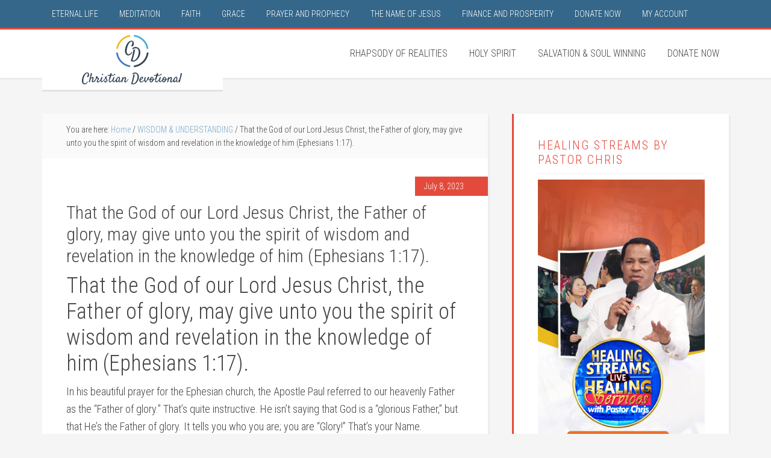

--- FILE ---
content_type: text/html; charset=UTF-8
request_url: https://christiandevotional.com.ng/that-the-god-of-our-lord-jesus-christ-the-father-of-glory-may-give-unto-you-the-spirit-of-wisdom-and-revelation-in-the-knowledge-of-him-ephesians-117/
body_size: 15143
content:
<!DOCTYPE html>
<html dir="ltr" lang="en-US" xmlns:fb="https://www.facebook.com/2008/fbml" xmlns:addthis="https://www.addthis.com/help/api-spec"  prefix="og: https://ogp.me/ns#">
<head >
<meta charset="UTF-8" />
<meta name="viewport" content="width=device-width, initial-scale=1" />
<title>That the God of our Lord Jesus Christ, the Father of glory, may give unto you the spirit of wisdom and revelation in the knowledge of him (Ephesians 1:17). - Christian Daily Devotional</title>

		<!-- All in One SEO 4.8.8 - aioseo.com -->
	<meta name="description" content="That the God of our Lord Jesus Christ, the Father of glory, may give unto you the spirit of wisdom and revelation in the knowledge of him (Ephesians 1:17). In his beautiful prayer for the Ephesian church, the Apostle Paul referred to our heavenly Father as the “Father of glory.” That’s quite instructive. He isn’t" />
	<meta name="robots" content="max-image-preview:large" />
	<meta name="author" content="admin"/>
	<meta name="google-site-verification" content="5o5STBC25iwqe6QbIBu7cSoydPxqBgqv8dWqUFNPwIU" />
	<link rel="canonical" href="https://christiandevotional.com.ng/that-the-god-of-our-lord-jesus-christ-the-father-of-glory-may-give-unto-you-the-spirit-of-wisdom-and-revelation-in-the-knowledge-of-him-ephesians-117/" />
	<meta name="generator" content="All in One SEO (AIOSEO) 4.8.8" />
		<meta property="og:locale" content="en_US" />
		<meta property="og:site_name" content="Christian Daily Devotional - Rhapsody of Realities" />
		<meta property="og:type" content="article" />
		<meta property="og:title" content="That the God of our Lord Jesus Christ, the Father of glory, may give unto you the spirit of wisdom and revelation in the knowledge of him (Ephesians 1:17). - Christian Daily Devotional" />
		<meta property="og:description" content="That the God of our Lord Jesus Christ, the Father of glory, may give unto you the spirit of wisdom and revelation in the knowledge of him (Ephesians 1:17). In his beautiful prayer for the Ephesian church, the Apostle Paul referred to our heavenly Father as the “Father of glory.” That’s quite instructive. He isn’t" />
		<meta property="og:url" content="https://christiandevotional.com.ng/that-the-god-of-our-lord-jesus-christ-the-father-of-glory-may-give-unto-you-the-spirit-of-wisdom-and-revelation-in-the-knowledge-of-him-ephesians-117/" />
		<meta property="article:published_time" content="2023-07-08T01:56:31+00:00" />
		<meta property="article:modified_time" content="2023-07-08T01:56:31+00:00" />
		<meta name="twitter:card" content="summary_large_image" />
		<meta name="twitter:site" content="@ThisIsPCDL" />
		<meta name="twitter:title" content="That the God of our Lord Jesus Christ, the Father of glory, may give unto you the spirit of wisdom and revelation in the knowledge of him (Ephesians 1:17). - Christian Daily Devotional" />
		<meta name="twitter:description" content="That the God of our Lord Jesus Christ, the Father of glory, may give unto you the spirit of wisdom and revelation in the knowledge of him (Ephesians 1:17). In his beautiful prayer for the Ephesian church, the Apostle Paul referred to our heavenly Father as the “Father of glory.” That’s quite instructive. He isn’t" />
		<meta name="twitter:creator" content="@ThisIsPCDL" />
		<script type="application/ld+json" class="aioseo-schema">
			{"@context":"https:\/\/schema.org","@graph":[{"@type":"BlogPosting","@id":"https:\/\/christiandevotional.com.ng\/that-the-god-of-our-lord-jesus-christ-the-father-of-glory-may-give-unto-you-the-spirit-of-wisdom-and-revelation-in-the-knowledge-of-him-ephesians-117\/#blogposting","name":"That the God of our Lord Jesus Christ, the Father of glory, may give unto you the spirit of wisdom and revelation in the knowledge of him (Ephesians 1:17). - Christian Daily Devotional","headline":"That the God of our Lord Jesus Christ, the Father of glory, may give unto you the spirit of wisdom and revelation in the knowledge of him (Ephesians 1:17).","author":{"@id":"https:\/\/christiandevotional.com.ng\/author\/admin\/#author"},"publisher":{"@id":"https:\/\/christiandevotional.com.ng\/#organization"},"datePublished":"2023-07-08T01:56:31+00:00","dateModified":"2023-07-08T01:56:31+00:00","inLanguage":"en-US","mainEntityOfPage":{"@id":"https:\/\/christiandevotional.com.ng\/that-the-god-of-our-lord-jesus-christ-the-father-of-glory-may-give-unto-you-the-spirit-of-wisdom-and-revelation-in-the-knowledge-of-him-ephesians-117\/#webpage"},"isPartOf":{"@id":"https:\/\/christiandevotional.com.ng\/that-the-god-of-our-lord-jesus-christ-the-father-of-glory-may-give-unto-you-the-spirit-of-wisdom-and-revelation-in-the-knowledge-of-him-ephesians-117\/#webpage"},"articleSection":"WISDOM &amp; UNDERSTANDING"},{"@type":"BreadcrumbList","@id":"https:\/\/christiandevotional.com.ng\/that-the-god-of-our-lord-jesus-christ-the-father-of-glory-may-give-unto-you-the-spirit-of-wisdom-and-revelation-in-the-knowledge-of-him-ephesians-117\/#breadcrumblist","itemListElement":[{"@type":"ListItem","@id":"https:\/\/christiandevotional.com.ng#listItem","position":1,"name":"Home","item":"https:\/\/christiandevotional.com.ng","nextItem":{"@type":"ListItem","@id":"https:\/\/christiandevotional.com.ng\/category\/wisdom-understanding\/#listItem","name":"WISDOM &amp; UNDERSTANDING"}},{"@type":"ListItem","@id":"https:\/\/christiandevotional.com.ng\/category\/wisdom-understanding\/#listItem","position":2,"name":"WISDOM &amp; UNDERSTANDING","item":"https:\/\/christiandevotional.com.ng\/category\/wisdom-understanding\/","nextItem":{"@type":"ListItem","@id":"https:\/\/christiandevotional.com.ng\/that-the-god-of-our-lord-jesus-christ-the-father-of-glory-may-give-unto-you-the-spirit-of-wisdom-and-revelation-in-the-knowledge-of-him-ephesians-117\/#listItem","name":"That the God of our Lord Jesus Christ, the Father of glory, may give unto you the spirit of wisdom and revelation in the knowledge of him (Ephesians 1:17)."},"previousItem":{"@type":"ListItem","@id":"https:\/\/christiandevotional.com.ng#listItem","name":"Home"}},{"@type":"ListItem","@id":"https:\/\/christiandevotional.com.ng\/that-the-god-of-our-lord-jesus-christ-the-father-of-glory-may-give-unto-you-the-spirit-of-wisdom-and-revelation-in-the-knowledge-of-him-ephesians-117\/#listItem","position":3,"name":"That the God of our Lord Jesus Christ, the Father of glory, may give unto you the spirit of wisdom and revelation in the knowledge of him (Ephesians 1:17).","previousItem":{"@type":"ListItem","@id":"https:\/\/christiandevotional.com.ng\/category\/wisdom-understanding\/#listItem","name":"WISDOM &amp; UNDERSTANDING"}}]},{"@type":"Organization","@id":"https:\/\/christiandevotional.com.ng\/#organization","name":"Rhapsody of Realities Christian Daily Devotional","description":"Enjoy our free online daily Bible devotional by Pastor Chris Oyakhilome. Each Word for the day includes prayers and affirmations, giving your day a lift!","url":"https:\/\/christiandevotional.com.ng\/","sameAs":["https:\/\/x.com\/ThisIsPCDL","https:\/\/www.tiktok.com\/@pcdlonline"]},{"@type":"Person","@id":"https:\/\/christiandevotional.com.ng\/author\/admin\/#author","url":"https:\/\/christiandevotional.com.ng\/author\/admin\/","name":"admin","image":{"@type":"ImageObject","@id":"https:\/\/christiandevotional.com.ng\/that-the-god-of-our-lord-jesus-christ-the-father-of-glory-may-give-unto-you-the-spirit-of-wisdom-and-revelation-in-the-knowledge-of-him-ephesians-117\/#authorImage","url":"https:\/\/secure.gravatar.com\/avatar\/d89bdaffa90d30ffa3409cec617ae7dd?s=96&d=mm&r=g","width":96,"height":96,"caption":"admin"}},{"@type":"WebPage","@id":"https:\/\/christiandevotional.com.ng\/that-the-god-of-our-lord-jesus-christ-the-father-of-glory-may-give-unto-you-the-spirit-of-wisdom-and-revelation-in-the-knowledge-of-him-ephesians-117\/#webpage","url":"https:\/\/christiandevotional.com.ng\/that-the-god-of-our-lord-jesus-christ-the-father-of-glory-may-give-unto-you-the-spirit-of-wisdom-and-revelation-in-the-knowledge-of-him-ephesians-117\/","name":"That the God of our Lord Jesus Christ, the Father of glory, may give unto you the spirit of wisdom and revelation in the knowledge of him (Ephesians 1:17). - Christian Daily Devotional","description":"That the God of our Lord Jesus Christ, the Father of glory, may give unto you the spirit of wisdom and revelation in the knowledge of him (Ephesians 1:17). In his beautiful prayer for the Ephesian church, the Apostle Paul referred to our heavenly Father as the \u201cFather of glory.\u201d That\u2019s quite instructive. He isn\u2019t","inLanguage":"en-US","isPartOf":{"@id":"https:\/\/christiandevotional.com.ng\/#website"},"breadcrumb":{"@id":"https:\/\/christiandevotional.com.ng\/that-the-god-of-our-lord-jesus-christ-the-father-of-glory-may-give-unto-you-the-spirit-of-wisdom-and-revelation-in-the-knowledge-of-him-ephesians-117\/#breadcrumblist"},"author":{"@id":"https:\/\/christiandevotional.com.ng\/author\/admin\/#author"},"creator":{"@id":"https:\/\/christiandevotional.com.ng\/author\/admin\/#author"},"datePublished":"2023-07-08T01:56:31+00:00","dateModified":"2023-07-08T01:56:31+00:00"},{"@type":"WebSite","@id":"https:\/\/christiandevotional.com.ng\/#website","url":"https:\/\/christiandevotional.com.ng\/","name":"Christian Daily Devotional","description":"Rhapsody of Realities","inLanguage":"en-US","publisher":{"@id":"https:\/\/christiandevotional.com.ng\/#organization"}}]}
		</script>
		<!-- All in One SEO -->


			<style type="text/css">
				.slide-excerpt { width: 35%; }
				.slide-excerpt { top: 0; }
				.slide-excerpt { right: 0; }
				.flexslider { max-width: 1600px; max-height: 800px; }
				.slide-image { max-height: 800px; }
			</style>
			<style type="text/css">
				@media only screen
				and (min-device-width : 320px)
				and (max-device-width : 480px) {
					.slide-excerpt { display: none !important; }
				}
			</style> <link rel='dns-prefetch' href='//js.hs-scripts.com' />
<link rel='dns-prefetch' href='//fonts.googleapis.com' />
<link rel="alternate" type="application/rss+xml" title="Christian Daily Devotional &raquo; Feed" href="https://christiandevotional.com.ng/feed/" />
		<!-- This site uses the Google Analytics by MonsterInsights plugin v9.11.1 - Using Analytics tracking - https://www.monsterinsights.com/ -->
		<!-- Note: MonsterInsights is not currently configured on this site. The site owner needs to authenticate with Google Analytics in the MonsterInsights settings panel. -->
					<!-- No tracking code set -->
				<!-- / Google Analytics by MonsterInsights -->
		<script type="text/javascript">
window._wpemojiSettings = {"baseUrl":"https:\/\/s.w.org\/images\/core\/emoji\/14.0.0\/72x72\/","ext":".png","svgUrl":"https:\/\/s.w.org\/images\/core\/emoji\/14.0.0\/svg\/","svgExt":".svg","source":{"concatemoji":"https:\/\/christiandevotional.com.ng\/wp-includes\/js\/wp-emoji-release.min.js?ver=6.3.7"}};
/*! This file is auto-generated */
!function(i,n){var o,s,e;function c(e){try{var t={supportTests:e,timestamp:(new Date).valueOf()};sessionStorage.setItem(o,JSON.stringify(t))}catch(e){}}function p(e,t,n){e.clearRect(0,0,e.canvas.width,e.canvas.height),e.fillText(t,0,0);var t=new Uint32Array(e.getImageData(0,0,e.canvas.width,e.canvas.height).data),r=(e.clearRect(0,0,e.canvas.width,e.canvas.height),e.fillText(n,0,0),new Uint32Array(e.getImageData(0,0,e.canvas.width,e.canvas.height).data));return t.every(function(e,t){return e===r[t]})}function u(e,t,n){switch(t){case"flag":return n(e,"\ud83c\udff3\ufe0f\u200d\u26a7\ufe0f","\ud83c\udff3\ufe0f\u200b\u26a7\ufe0f")?!1:!n(e,"\ud83c\uddfa\ud83c\uddf3","\ud83c\uddfa\u200b\ud83c\uddf3")&&!n(e,"\ud83c\udff4\udb40\udc67\udb40\udc62\udb40\udc65\udb40\udc6e\udb40\udc67\udb40\udc7f","\ud83c\udff4\u200b\udb40\udc67\u200b\udb40\udc62\u200b\udb40\udc65\u200b\udb40\udc6e\u200b\udb40\udc67\u200b\udb40\udc7f");case"emoji":return!n(e,"\ud83e\udef1\ud83c\udffb\u200d\ud83e\udef2\ud83c\udfff","\ud83e\udef1\ud83c\udffb\u200b\ud83e\udef2\ud83c\udfff")}return!1}function f(e,t,n){var r="undefined"!=typeof WorkerGlobalScope&&self instanceof WorkerGlobalScope?new OffscreenCanvas(300,150):i.createElement("canvas"),a=r.getContext("2d",{willReadFrequently:!0}),o=(a.textBaseline="top",a.font="600 32px Arial",{});return e.forEach(function(e){o[e]=t(a,e,n)}),o}function t(e){var t=i.createElement("script");t.src=e,t.defer=!0,i.head.appendChild(t)}"undefined"!=typeof Promise&&(o="wpEmojiSettingsSupports",s=["flag","emoji"],n.supports={everything:!0,everythingExceptFlag:!0},e=new Promise(function(e){i.addEventListener("DOMContentLoaded",e,{once:!0})}),new Promise(function(t){var n=function(){try{var e=JSON.parse(sessionStorage.getItem(o));if("object"==typeof e&&"number"==typeof e.timestamp&&(new Date).valueOf()<e.timestamp+604800&&"object"==typeof e.supportTests)return e.supportTests}catch(e){}return null}();if(!n){if("undefined"!=typeof Worker&&"undefined"!=typeof OffscreenCanvas&&"undefined"!=typeof URL&&URL.createObjectURL&&"undefined"!=typeof Blob)try{var e="postMessage("+f.toString()+"("+[JSON.stringify(s),u.toString(),p.toString()].join(",")+"));",r=new Blob([e],{type:"text/javascript"}),a=new Worker(URL.createObjectURL(r),{name:"wpTestEmojiSupports"});return void(a.onmessage=function(e){c(n=e.data),a.terminate(),t(n)})}catch(e){}c(n=f(s,u,p))}t(n)}).then(function(e){for(var t in e)n.supports[t]=e[t],n.supports.everything=n.supports.everything&&n.supports[t],"flag"!==t&&(n.supports.everythingExceptFlag=n.supports.everythingExceptFlag&&n.supports[t]);n.supports.everythingExceptFlag=n.supports.everythingExceptFlag&&!n.supports.flag,n.DOMReady=!1,n.readyCallback=function(){n.DOMReady=!0}}).then(function(){return e}).then(function(){var e;n.supports.everything||(n.readyCallback(),(e=n.source||{}).concatemoji?t(e.concatemoji):e.wpemoji&&e.twemoji&&(t(e.twemoji),t(e.wpemoji)))}))}((window,document),window._wpemojiSettings);
</script>
<style type="text/css">
img.wp-smiley,
img.emoji {
	display: inline !important;
	border: none !important;
	box-shadow: none !important;
	height: 1em !important;
	width: 1em !important;
	margin: 0 0.07em !important;
	vertical-align: -0.1em !important;
	background: none !important;
	padding: 0 !important;
}
</style>
	<link rel='stylesheet' id='atomic-blocks-fontawesome-css' href='https://christiandevotional.com.ng/wp-content/plugins/atomic-blocks/dist/assets/fontawesome/css/all.min.css?ver=1603945230' type='text/css' media='all' />
<link rel='stylesheet' id='genesis-simple-share-plugin-css-css' href='https://christiandevotional.com.ng/wp-content/plugins/genesis-simple-share/assets/css/share.min.css?ver=0.1.0' type='text/css' media='all' />
<link rel='stylesheet' id='genesis-simple-share-genericons-css-css' href='https://christiandevotional.com.ng/wp-content/plugins/genesis-simple-share/assets/css/genericons.min.css?ver=0.1.0' type='text/css' media='all' />
<link rel='stylesheet' id='education-pro-theme-css' href='https://christiandevotional.com.ng/wp-content/themes/education-pro/style.css?ver=3.0.2' type='text/css' media='all' />
<link rel='stylesheet' id='wp-block-library-css' href='https://christiandevotional.com.ng/wp-includes/css/dist/block-library/style.min.css?ver=6.3.7' type='text/css' media='all' />
<link rel='stylesheet' id='atomic-blocks-style-css-css' href='https://christiandevotional.com.ng/wp-content/plugins/atomic-blocks/dist/blocks.style.build.css?ver=1603945230' type='text/css' media='all' />
<style id='classic-theme-styles-inline-css' type='text/css'>
/*! This file is auto-generated */
.wp-block-button__link{color:#fff;background-color:#32373c;border-radius:9999px;box-shadow:none;text-decoration:none;padding:calc(.667em + 2px) calc(1.333em + 2px);font-size:1.125em}.wp-block-file__button{background:#32373c;color:#fff;text-decoration:none}
</style>
<style id='global-styles-inline-css' type='text/css'>
body{--wp--preset--color--black: #000000;--wp--preset--color--cyan-bluish-gray: #abb8c3;--wp--preset--color--white: #ffffff;--wp--preset--color--pale-pink: #f78da7;--wp--preset--color--vivid-red: #cf2e2e;--wp--preset--color--luminous-vivid-orange: #ff6900;--wp--preset--color--luminous-vivid-amber: #fcb900;--wp--preset--color--light-green-cyan: #7bdcb5;--wp--preset--color--vivid-green-cyan: #00d084;--wp--preset--color--pale-cyan-blue: #8ed1fc;--wp--preset--color--vivid-cyan-blue: #0693e3;--wp--preset--color--vivid-purple: #9b51e0;--wp--preset--gradient--vivid-cyan-blue-to-vivid-purple: linear-gradient(135deg,rgba(6,147,227,1) 0%,rgb(155,81,224) 100%);--wp--preset--gradient--light-green-cyan-to-vivid-green-cyan: linear-gradient(135deg,rgb(122,220,180) 0%,rgb(0,208,130) 100%);--wp--preset--gradient--luminous-vivid-amber-to-luminous-vivid-orange: linear-gradient(135deg,rgba(252,185,0,1) 0%,rgba(255,105,0,1) 100%);--wp--preset--gradient--luminous-vivid-orange-to-vivid-red: linear-gradient(135deg,rgba(255,105,0,1) 0%,rgb(207,46,46) 100%);--wp--preset--gradient--very-light-gray-to-cyan-bluish-gray: linear-gradient(135deg,rgb(238,238,238) 0%,rgb(169,184,195) 100%);--wp--preset--gradient--cool-to-warm-spectrum: linear-gradient(135deg,rgb(74,234,220) 0%,rgb(151,120,209) 20%,rgb(207,42,186) 40%,rgb(238,44,130) 60%,rgb(251,105,98) 80%,rgb(254,248,76) 100%);--wp--preset--gradient--blush-light-purple: linear-gradient(135deg,rgb(255,206,236) 0%,rgb(152,150,240) 100%);--wp--preset--gradient--blush-bordeaux: linear-gradient(135deg,rgb(254,205,165) 0%,rgb(254,45,45) 50%,rgb(107,0,62) 100%);--wp--preset--gradient--luminous-dusk: linear-gradient(135deg,rgb(255,203,112) 0%,rgb(199,81,192) 50%,rgb(65,88,208) 100%);--wp--preset--gradient--pale-ocean: linear-gradient(135deg,rgb(255,245,203) 0%,rgb(182,227,212) 50%,rgb(51,167,181) 100%);--wp--preset--gradient--electric-grass: linear-gradient(135deg,rgb(202,248,128) 0%,rgb(113,206,126) 100%);--wp--preset--gradient--midnight: linear-gradient(135deg,rgb(2,3,129) 0%,rgb(40,116,252) 100%);--wp--preset--font-size--small: 13px;--wp--preset--font-size--medium: 20px;--wp--preset--font-size--large: 36px;--wp--preset--font-size--x-large: 42px;--wp--preset--spacing--20: 0.44rem;--wp--preset--spacing--30: 0.67rem;--wp--preset--spacing--40: 1rem;--wp--preset--spacing--50: 1.5rem;--wp--preset--spacing--60: 2.25rem;--wp--preset--spacing--70: 3.38rem;--wp--preset--spacing--80: 5.06rem;--wp--preset--shadow--natural: 6px 6px 9px rgba(0, 0, 0, 0.2);--wp--preset--shadow--deep: 12px 12px 50px rgba(0, 0, 0, 0.4);--wp--preset--shadow--sharp: 6px 6px 0px rgba(0, 0, 0, 0.2);--wp--preset--shadow--outlined: 6px 6px 0px -3px rgba(255, 255, 255, 1), 6px 6px rgba(0, 0, 0, 1);--wp--preset--shadow--crisp: 6px 6px 0px rgba(0, 0, 0, 1);}:where(.is-layout-flex){gap: 0.5em;}:where(.is-layout-grid){gap: 0.5em;}body .is-layout-flow > .alignleft{float: left;margin-inline-start: 0;margin-inline-end: 2em;}body .is-layout-flow > .alignright{float: right;margin-inline-start: 2em;margin-inline-end: 0;}body .is-layout-flow > .aligncenter{margin-left: auto !important;margin-right: auto !important;}body .is-layout-constrained > .alignleft{float: left;margin-inline-start: 0;margin-inline-end: 2em;}body .is-layout-constrained > .alignright{float: right;margin-inline-start: 2em;margin-inline-end: 0;}body .is-layout-constrained > .aligncenter{margin-left: auto !important;margin-right: auto !important;}body .is-layout-constrained > :where(:not(.alignleft):not(.alignright):not(.alignfull)){max-width: var(--wp--style--global--content-size);margin-left: auto !important;margin-right: auto !important;}body .is-layout-constrained > .alignwide{max-width: var(--wp--style--global--wide-size);}body .is-layout-flex{display: flex;}body .is-layout-flex{flex-wrap: wrap;align-items: center;}body .is-layout-flex > *{margin: 0;}body .is-layout-grid{display: grid;}body .is-layout-grid > *{margin: 0;}:where(.wp-block-columns.is-layout-flex){gap: 2em;}:where(.wp-block-columns.is-layout-grid){gap: 2em;}:where(.wp-block-post-template.is-layout-flex){gap: 1.25em;}:where(.wp-block-post-template.is-layout-grid){gap: 1.25em;}.has-black-color{color: var(--wp--preset--color--black) !important;}.has-cyan-bluish-gray-color{color: var(--wp--preset--color--cyan-bluish-gray) !important;}.has-white-color{color: var(--wp--preset--color--white) !important;}.has-pale-pink-color{color: var(--wp--preset--color--pale-pink) !important;}.has-vivid-red-color{color: var(--wp--preset--color--vivid-red) !important;}.has-luminous-vivid-orange-color{color: var(--wp--preset--color--luminous-vivid-orange) !important;}.has-luminous-vivid-amber-color{color: var(--wp--preset--color--luminous-vivid-amber) !important;}.has-light-green-cyan-color{color: var(--wp--preset--color--light-green-cyan) !important;}.has-vivid-green-cyan-color{color: var(--wp--preset--color--vivid-green-cyan) !important;}.has-pale-cyan-blue-color{color: var(--wp--preset--color--pale-cyan-blue) !important;}.has-vivid-cyan-blue-color{color: var(--wp--preset--color--vivid-cyan-blue) !important;}.has-vivid-purple-color{color: var(--wp--preset--color--vivid-purple) !important;}.has-black-background-color{background-color: var(--wp--preset--color--black) !important;}.has-cyan-bluish-gray-background-color{background-color: var(--wp--preset--color--cyan-bluish-gray) !important;}.has-white-background-color{background-color: var(--wp--preset--color--white) !important;}.has-pale-pink-background-color{background-color: var(--wp--preset--color--pale-pink) !important;}.has-vivid-red-background-color{background-color: var(--wp--preset--color--vivid-red) !important;}.has-luminous-vivid-orange-background-color{background-color: var(--wp--preset--color--luminous-vivid-orange) !important;}.has-luminous-vivid-amber-background-color{background-color: var(--wp--preset--color--luminous-vivid-amber) !important;}.has-light-green-cyan-background-color{background-color: var(--wp--preset--color--light-green-cyan) !important;}.has-vivid-green-cyan-background-color{background-color: var(--wp--preset--color--vivid-green-cyan) !important;}.has-pale-cyan-blue-background-color{background-color: var(--wp--preset--color--pale-cyan-blue) !important;}.has-vivid-cyan-blue-background-color{background-color: var(--wp--preset--color--vivid-cyan-blue) !important;}.has-vivid-purple-background-color{background-color: var(--wp--preset--color--vivid-purple) !important;}.has-black-border-color{border-color: var(--wp--preset--color--black) !important;}.has-cyan-bluish-gray-border-color{border-color: var(--wp--preset--color--cyan-bluish-gray) !important;}.has-white-border-color{border-color: var(--wp--preset--color--white) !important;}.has-pale-pink-border-color{border-color: var(--wp--preset--color--pale-pink) !important;}.has-vivid-red-border-color{border-color: var(--wp--preset--color--vivid-red) !important;}.has-luminous-vivid-orange-border-color{border-color: var(--wp--preset--color--luminous-vivid-orange) !important;}.has-luminous-vivid-amber-border-color{border-color: var(--wp--preset--color--luminous-vivid-amber) !important;}.has-light-green-cyan-border-color{border-color: var(--wp--preset--color--light-green-cyan) !important;}.has-vivid-green-cyan-border-color{border-color: var(--wp--preset--color--vivid-green-cyan) !important;}.has-pale-cyan-blue-border-color{border-color: var(--wp--preset--color--pale-cyan-blue) !important;}.has-vivid-cyan-blue-border-color{border-color: var(--wp--preset--color--vivid-cyan-blue) !important;}.has-vivid-purple-border-color{border-color: var(--wp--preset--color--vivid-purple) !important;}.has-vivid-cyan-blue-to-vivid-purple-gradient-background{background: var(--wp--preset--gradient--vivid-cyan-blue-to-vivid-purple) !important;}.has-light-green-cyan-to-vivid-green-cyan-gradient-background{background: var(--wp--preset--gradient--light-green-cyan-to-vivid-green-cyan) !important;}.has-luminous-vivid-amber-to-luminous-vivid-orange-gradient-background{background: var(--wp--preset--gradient--luminous-vivid-amber-to-luminous-vivid-orange) !important;}.has-luminous-vivid-orange-to-vivid-red-gradient-background{background: var(--wp--preset--gradient--luminous-vivid-orange-to-vivid-red) !important;}.has-very-light-gray-to-cyan-bluish-gray-gradient-background{background: var(--wp--preset--gradient--very-light-gray-to-cyan-bluish-gray) !important;}.has-cool-to-warm-spectrum-gradient-background{background: var(--wp--preset--gradient--cool-to-warm-spectrum) !important;}.has-blush-light-purple-gradient-background{background: var(--wp--preset--gradient--blush-light-purple) !important;}.has-blush-bordeaux-gradient-background{background: var(--wp--preset--gradient--blush-bordeaux) !important;}.has-luminous-dusk-gradient-background{background: var(--wp--preset--gradient--luminous-dusk) !important;}.has-pale-ocean-gradient-background{background: var(--wp--preset--gradient--pale-ocean) !important;}.has-electric-grass-gradient-background{background: var(--wp--preset--gradient--electric-grass) !important;}.has-midnight-gradient-background{background: var(--wp--preset--gradient--midnight) !important;}.has-small-font-size{font-size: var(--wp--preset--font-size--small) !important;}.has-medium-font-size{font-size: var(--wp--preset--font-size--medium) !important;}.has-large-font-size{font-size: var(--wp--preset--font-size--large) !important;}.has-x-large-font-size{font-size: var(--wp--preset--font-size--x-large) !important;}
.wp-block-navigation a:where(:not(.wp-element-button)){color: inherit;}
:where(.wp-block-post-template.is-layout-flex){gap: 1.25em;}:where(.wp-block-post-template.is-layout-grid){gap: 1.25em;}
:where(.wp-block-columns.is-layout-flex){gap: 2em;}:where(.wp-block-columns.is-layout-grid){gap: 2em;}
.wp-block-pullquote{font-size: 1.5em;line-height: 1.6;}
</style>
<link rel='stylesheet' id='dashicons-css' href='https://christiandevotional.com.ng/wp-includes/css/dashicons.min.css?ver=6.3.7' type='text/css' media='all' />
<link rel='stylesheet' id='google-fonts-css' href='//fonts.googleapis.com/css?family=Roboto+Condensed%3A300%2C700&#038;ver=3.0.2' type='text/css' media='all' />
<link rel='stylesheet' id='simple-social-icons-font-css' href='https://christiandevotional.com.ng/wp-content/plugins/simple-social-icons/css/style.css?ver=4.0.0' type='text/css' media='all' />
<link rel='stylesheet' id='addthis_all_pages-css' href='https://christiandevotional.com.ng/wp-content/plugins/addthis/frontend/build/addthis_wordpress_public.min.css?ver=6.3.7' type='text/css' media='all' />
<link rel='stylesheet' id='genesis-tabs-stylesheet-css' href='https://christiandevotional.com.ng/wp-content/plugins/genesis-tabs/assets/css/style.css?ver=0.9.5' type='text/css' media='all' />
<link rel='stylesheet' id='slider_styles-css' href='https://christiandevotional.com.ng/wp-content/plugins/genesis-responsive-slider/assets/style.css?ver=1.0.1' type='text/css' media='all' />
<script type='text/javascript' src='https://christiandevotional.com.ng/wp-includes/js/jquery/jquery.min.js?ver=3.7.0' id='jquery-core-js'></script>
<script type='text/javascript' src='https://christiandevotional.com.ng/wp-includes/js/jquery/jquery-migrate.min.js?ver=3.4.1' id='jquery-migrate-js'></script>
<script type='text/javascript' src='https://christiandevotional.com.ng/wp-content/plugins/genesis-simple-share/assets/js/sharrre/jquery.sharrre.min.js?ver=0.1.0' id='genesis-simple-share-plugin-js-js'></script>
<script type='text/javascript' src='https://christiandevotional.com.ng/wp-content/plugins/genesis-simple-share/assets/js/waypoints.min.js?ver=0.1.0' id='genesis-simple-share-waypoint-js-js'></script>
<script type='text/javascript' src='https://christiandevotional.com.ng/wp-content/themes/education-pro/js/responsive-menu.js?ver=1.0.0' id='education-responsive-menu-js'></script>
<link rel="https://api.w.org/" href="https://christiandevotional.com.ng/wp-json/" /><link rel="alternate" type="application/json" href="https://christiandevotional.com.ng/wp-json/wp/v2/posts/59611" /><link rel="EditURI" type="application/rsd+xml" title="RSD" href="https://christiandevotional.com.ng/xmlrpc.php?rsd" />
<meta name="generator" content="WordPress 6.3.7" />
<link rel='shortlink' href='https://christiandevotional.com.ng/?p=59611' />
<link rel="alternate" type="application/json+oembed" href="https://christiandevotional.com.ng/wp-json/oembed/1.0/embed?url=https%3A%2F%2Fchristiandevotional.com.ng%2Fthat-the-god-of-our-lord-jesus-christ-the-father-of-glory-may-give-unto-you-the-spirit-of-wisdom-and-revelation-in-the-knowledge-of-him-ephesians-117%2F" />
<link rel="alternate" type="text/xml+oembed" href="https://christiandevotional.com.ng/wp-json/oembed/1.0/embed?url=https%3A%2F%2Fchristiandevotional.com.ng%2Fthat-the-god-of-our-lord-jesus-christ-the-father-of-glory-may-give-unto-you-the-spirit-of-wisdom-and-revelation-in-the-knowledge-of-him-ephesians-117%2F&#038;format=xml" />
<meta name="google-site-verification" content="5o5STBC25iwqe6QbIBu7cSoydPxqBgqv8dWqUFNPwIU" />

<!-- Google tag (gtag.js) -->
<script async src="https://www.googletagmanager.com/gtag/js?id=UA-85168212-1"></script>
<script>
  window.dataLayer = window.dataLayer || [];
  function gtag(){dataLayer.push(arguments);}
  gtag('js', new Date());

  gtag('config', 'UA-85168212-1');
</script>

<script async src="https://pagead2.googlesyndication.com/pagead/js/adsbygoogle.js?client=ca-pub-3003886793996330"
     crossorigin="anonymous"></script>

<script async src="https://pagead2.googlesyndication.com/pagead/js/adsbygoogle.js?client=ca-pub-3003886793996330"
     crossorigin="anonymous"></script>
			<!-- DO NOT COPY THIS SNIPPET! Start of Page Analytics Tracking for HubSpot WordPress plugin v11.3.37-->
			<script class="hsq-set-content-id" data-content-id="blog-post">
				var _hsq = _hsq || [];
				_hsq.push(["setContentType", "blog-post"]);
			</script>
			<!-- DO NOT COPY THIS SNIPPET! End of Page Analytics Tracking for HubSpot WordPress plugin -->
			<script type="text/javascript">
(function(url){
	if(/(?:Chrome\/26\.0\.1410\.63 Safari\/537\.31|WordfenceTestMonBot)/.test(navigator.userAgent)){ return; }
	var addEvent = function(evt, handler) {
		if (window.addEventListener) {
			document.addEventListener(evt, handler, false);
		} else if (window.attachEvent) {
			document.attachEvent('on' + evt, handler);
		}
	};
	var removeEvent = function(evt, handler) {
		if (window.removeEventListener) {
			document.removeEventListener(evt, handler, false);
		} else if (window.detachEvent) {
			document.detachEvent('on' + evt, handler);
		}
	};
	var evts = 'contextmenu dblclick drag dragend dragenter dragleave dragover dragstart drop keydown keypress keyup mousedown mousemove mouseout mouseover mouseup mousewheel scroll'.split(' ');
	var logHuman = function() {
		if (window.wfLogHumanRan) { return; }
		window.wfLogHumanRan = true;
		var wfscr = document.createElement('script');
		wfscr.type = 'text/javascript';
		wfscr.async = true;
		wfscr.src = url + '&r=' + Math.random();
		(document.getElementsByTagName('head')[0]||document.getElementsByTagName('body')[0]).appendChild(wfscr);
		for (var i = 0; i < evts.length; i++) {
			removeEvent(evts[i], logHuman);
		}
	};
	for (var i = 0; i < evts.length; i++) {
		addEvent(evts[i], logHuman);
	}
})('//christiandevotional.com.ng/?wordfence_lh=1&hid=A1A5EDC5B491A4B65B76F45CD5A602DB');
</script><link rel="pingback" href="https://christiandevotional.com.ng/xmlrpc.php" />
<style type="text/css">.site-title a { background: url(https://christiandevotional.com.ng/wp-content/uploads/2020/08/cropped-Christian-Devotional-Official-Logo.png) no-repeat !important; }</style>
<style type="text/css" id="gs-faq-critical">.gs-faq {padding: 5px 0;}.gs-faq__question {display: none;margin-top: 10px;text-align: left;white-space: normal;width: 100%;}.js .gs-faq__question {display: block;}.gs-faq__question:first-of-type {margin-top: 0;}.js .gs-faq__answer {display: none;padding: 5px;}.gs-faq__answer p:last-of-type {margin-bottom: 0;}.js .gs-faq__answer__heading {display: none;}.gs-faq__answer.no-animation.gs-faq--expanded {display: block;}</style>      <meta name="onesignal" content="wordpress-plugin"/>
            <script>

      window.OneSignalDeferred = window.OneSignalDeferred || [];

      OneSignalDeferred.push(function(OneSignal) {
        var oneSignal_options = {};
        window._oneSignalInitOptions = oneSignal_options;

        oneSignal_options['serviceWorkerParam'] = { scope: '/' };
oneSignal_options['serviceWorkerPath'] = 'OneSignalSDKWorker.js.php';

        OneSignal.Notifications.setDefaultUrl("https://christiandevotional.com.ng");

        oneSignal_options['wordpress'] = true;
oneSignal_options['appId'] = '7990e656-4538-456a-93d3-94deb471ccc1';
oneSignal_options['allowLocalhostAsSecureOrigin'] = true;
oneSignal_options['welcomeNotification'] = { };
oneSignal_options['welcomeNotification']['title'] = "";
oneSignal_options['welcomeNotification']['message'] = "";
oneSignal_options['path'] = "https://christiandevotional.com.ng/wp-content/plugins/onesignal-free-web-push-notifications/sdk_files/";
oneSignal_options['safari_web_id'] = "web.onesignal.auto.33b67024-44c4-4b60-aec5-91af5568c874";
oneSignal_options['promptOptions'] = { };
oneSignal_options['notifyButton'] = { };
oneSignal_options['notifyButton']['enable'] = true;
oneSignal_options['notifyButton']['position'] = 'bottom-right';
oneSignal_options['notifyButton']['theme'] = 'default';
oneSignal_options['notifyButton']['size'] = 'medium';
oneSignal_options['notifyButton']['showCredit'] = true;
oneSignal_options['notifyButton']['text'] = {};
              OneSignal.init(window._oneSignalInitOptions);
                    });

      function documentInitOneSignal() {
        var oneSignal_elements = document.getElementsByClassName("OneSignal-prompt");

        var oneSignalLinkClickHandler = function(event) { OneSignal.Notifications.requestPermission(); event.preventDefault(); };        for(var i = 0; i < oneSignal_elements.length; i++)
          oneSignal_elements[i].addEventListener('click', oneSignalLinkClickHandler, false);
      }

      if (document.readyState === 'complete') {
           documentInitOneSignal();
      }
      else {
           window.addEventListener("load", function(event){
               documentInitOneSignal();
          });
      }
    </script>
<link rel="icon" href="https://christiandevotional.com.ng/wp-content/uploads/2018/08/cropped-Rhapsody-of-Realities-Daily-Devotional-32x32.png" sizes="32x32" />
<link rel="icon" href="https://christiandevotional.com.ng/wp-content/uploads/2018/08/cropped-Rhapsody-of-Realities-Daily-Devotional-192x192.png" sizes="192x192" />
<link rel="apple-touch-icon" href="https://christiandevotional.com.ng/wp-content/uploads/2018/08/cropped-Rhapsody-of-Realities-Daily-Devotional-180x180.png" />
<meta name="msapplication-TileImage" content="https://christiandevotional.com.ng/wp-content/uploads/2018/08/cropped-Rhapsody-of-Realities-Daily-Devotional-270x270.png" />
</head>
<body data-rsssl=1 class="post-template-default single single-post postid-59611 single-format-standard custom-header header-image content-sidebar genesis-breadcrumbs-visible genesis-footer-widgets-visible news-pro-blue" itemscope itemtype="https://schema.org/WebPage"><div class="site-container"><nav class="nav-primary" aria-label="Main" itemscope itemtype="https://schema.org/SiteNavigationElement"><div class="wrap"><ul id="menu-top-navigation" class="menu genesis-nav-menu menu-primary"><li id="menu-item-54658" class="menu-item menu-item-type-taxonomy menu-item-object-category menu-item-54658"><a href="https://christiandevotional.com.ng/category/eternal-life/" itemprop="url"><span itemprop="name">ETERNAL LIFE</span></a></li>
<li id="menu-item-54709" class="menu-item menu-item-type-taxonomy menu-item-object-category menu-item-54709"><a href="https://christiandevotional.com.ng/category/meditation/" itemprop="url"><span itemprop="name">MEDITATION</span></a></li>
<li id="menu-item-54659" class="menu-item menu-item-type-taxonomy menu-item-object-category menu-item-54659"><a href="https://christiandevotional.com.ng/category/faith/" itemprop="url"><span itemprop="name">FAITH</span></a></li>
<li id="menu-item-54736" class="menu-item menu-item-type-taxonomy menu-item-object-category menu-item-54736"><a href="https://christiandevotional.com.ng/category/grace/" itemprop="url"><span itemprop="name">GRACE</span></a></li>
<li id="menu-item-54662" class="menu-item menu-item-type-taxonomy menu-item-object-category menu-item-54662"><a href="https://christiandevotional.com.ng/category/prayer-and-prophecy/" itemprop="url"><span itemprop="name">PRAYER AND PROPHECY</span></a></li>
<li id="menu-item-54663" class="menu-item menu-item-type-taxonomy menu-item-object-category menu-item-54663"><a href="https://christiandevotional.com.ng/category/the-name-of-jesus/" itemprop="url"><span itemprop="name">THE NAME OF JESUS</span></a></li>
<li id="menu-item-54735" class="menu-item menu-item-type-taxonomy menu-item-object-category menu-item-54735"><a href="https://christiandevotional.com.ng/category/finance-and-prosperity/" itemprop="url"><span itemprop="name">FINANCE AND PROSPERITY</span></a></li>
<li id="menu-item-55203" class="menu-item menu-item-type-custom menu-item-object-custom menu-item-55203"><a href="https://1millionoutreaches.rhapsodyofrealities.org/online/zones.php?id=christiandevotional&#038;zone=lvz" itemprop="url"><span itemprop="name">DONATE NOW</span></a></li>
<li id="menu-item-55393" class="menu-item menu-item-type-custom menu-item-object-custom menu-item-has-children menu-item-55393"><a href="#" itemprop="url"><span itemprop="name">MY ACCOUNT</span></a>
<ul class="sub-menu">
	<li id="menu-item-55389" class="menu-item menu-item-type-post_type menu-item-object-page menu-item-55389"><a href="https://christiandevotional.com.ng/become-a-member/" itemprop="url"><span itemprop="name">BECOME A MEMBER</span></a></li>
	<li id="menu-item-55394" class="menu-item menu-item-type-post_type menu-item-object-page menu-item-55394"><a href="https://christiandevotional.com.ng/login/" itemprop="url"><span itemprop="name">LOGIN</span></a></li>
</ul>
</li>
</ul></div></nav><header class="site-header" itemscope itemtype="https://schema.org/WPHeader"><div class="wrap"><div class="title-area"><p class="site-title" itemprop="headline"><a href="https://christiandevotional.com.ng/">Christian Daily Devotional</a></p><p class="site-description" itemprop="description">Rhapsody of Realities</p></div><div class="widget-area header-widget-area"><section id="nav_menu-3" class="widget widget_nav_menu"><div class="widget-wrap"><nav class="nav-header" itemscope itemtype="https://schema.org/SiteNavigationElement"><ul id="menu-primary-navigation" class="menu genesis-nav-menu"><li id="menu-item-54733" class="menu-item menu-item-type-taxonomy menu-item-object-category menu-item-has-children menu-item-54733"><a href="https://christiandevotional.com.ng/category/rhapsody-of-realities/" itemprop="url"><span itemprop="name">RHAPSODY OF REALITIES</span></a>
<ul class="sub-menu">
	<li id="menu-item-55924" class="menu-item menu-item-type-post_type menu-item-object-page menu-item-55924"><a href="https://christiandevotional.com.ng/free-pdf-download-download-january-2021-rhapsody-of-realities-by-pastor-chris-oyakhilome/" itemprop="url"><span itemprop="name">Free PDF download Download January 2021 Rhapsody of Realities by Pastor Chris Oyakhilome</span></a></li>
	<li id="menu-item-55143" class="menu-item menu-item-type-post_type menu-item-object-page menu-item-55143"><a href="https://christiandevotional.com.ng/free-pdf-download-download-september-2020-rhapsody-of-realities-by-pastor-chris-oyakhilome/" itemprop="url"><span itemprop="name">Free PDF download Download September 2020 Rhapsody of Realities by Pastor Chris Oyakhilome</span></a></li>
</ul>
</li>
<li id="menu-item-54716" class="menu-item menu-item-type-taxonomy menu-item-object-category menu-item-has-children menu-item-54716"><a href="https://christiandevotional.com.ng/category/holy-spirit/" itemprop="url"><span itemprop="name">HOLY SPIRIT</span></a>
<ul class="sub-menu">
	<li id="menu-item-54712" class="menu-item menu-item-type-taxonomy menu-item-object-category menu-item-54712"><a href="https://christiandevotional.com.ng/category/divine-healing/" itemprop="url"><span itemprop="name">DIVINE HEALING</span></a></li>
</ul>
</li>
<li id="menu-item-54717" class="menu-item menu-item-type-taxonomy menu-item-object-category menu-item-54717"><a href="https://christiandevotional.com.ng/category/salvation-and-soul-winning/" itemprop="url"><span itemprop="name">SALVATION &#038; SOUL WINNING</span></a></li>
<li id="menu-item-55200" class="menu-item menu-item-type-custom menu-item-object-custom menu-item-55200"><a href="https://bit.ly/healingstreamsdonationcampaign" itemprop="url"><span itemprop="name">DONATE NOW</span></a></li>
</ul></nav></div></section>
</div></div></header><div class="site-inner"><div class="content-sidebar-wrap"><main class="content"><div class="breadcrumb" itemscope itemtype="https://schema.org/BreadcrumbList">You are here: <span class="breadcrumb-link-wrap" itemprop="itemListElement" itemscope itemtype="https://schema.org/ListItem"><a class="breadcrumb-link" href="https://christiandevotional.com.ng/" itemprop="item"><span class="breadcrumb-link-text-wrap" itemprop="name">Home</span></a><meta itemprop="position" content="1"></span> <span aria-label="breadcrumb separator">/</span> <span class="breadcrumb-link-wrap" itemprop="itemListElement" itemscope itemtype="https://schema.org/ListItem"><a class="breadcrumb-link" href="https://christiandevotional.com.ng/category/wisdom-understanding/" itemprop="item"><span class="breadcrumb-link-text-wrap" itemprop="name">WISDOM &amp; UNDERSTANDING</span></a><meta itemprop="position" content="2"></span> <span aria-label="breadcrumb separator">/</span> That the God of our Lord Jesus Christ, the Father of glory, may give unto you the spirit of wisdom and revelation in the knowledge of him (Ephesians 1:17).</div><article class="post-59611 post type-post status-publish format-standard category-wisdom-understanding entry" aria-label="That the God of our Lord Jesus Christ, the Father of glory, may give unto you the spirit of wisdom and revelation in the knowledge of him (Ephesians 1:17)." itemscope itemtype="https://schema.org/CreativeWork"><header class="entry-header"><p class="entry-meta"><time class="entry-time" itemprop="datePublished" datetime="2023-07-08T01:56:31+00:00">July 8, 2023</time></p><h1 class="entry-title" itemprop="headline">That the God of our Lord Jesus Christ, the Father of glory, may give unto you the spirit of wisdom and revelation in the knowledge of him (Ephesians 1:17).</h1>
</header><div class="entry-content" itemprop="text"><div class="at-above-post addthis_tool" data-url="https://christiandevotional.com.ng/that-the-god-of-our-lord-jesus-christ-the-father-of-glory-may-give-unto-you-the-spirit-of-wisdom-and-revelation-in-the-knowledge-of-him-ephesians-117/"></div><h1>That the God of our Lord Jesus Christ, the Father of glory, may give unto you the spirit of wisdom and revelation in the knowledge of him (Ephesians 1:17).</h1>
<p>In his beautiful prayer for the Ephesian church, the Apostle Paul referred to our heavenly Father as the “Father of glory.” That’s quite instructive. He isn’t saying that God is a “glorious Father,” but that He’s the Father of glory. It tells you who you are; you are “Glory!” That’s your Name.</p>
<p>If a man is called the father of John, then it means he has a son called John. If God is the Father of Glory, and you’re His son (1 John 3:1), then your name is “Glory!” You might say, “Pastor Chris, that’s just a conjecture”; no! What is Jesus called?</p>
<p>Hebrews 1:3 says He’s the brightness of God’s glory, and the express image of His person. Jesus is the effulgence of God’s glory; He’s the manifestation of the glory of God. Jesus is the glory of God encapsulated in a body. And the Bible says in 1 John 4:17 that as He is, so are we in this world.</p>
<p>Making us His glory is part of what He came to do. Hebrews 2:10 says, “For it became him, for whom are all things, and by whom are all things, in bringing many sons unto glory&#8230;.” Hallelujah!</p>
<p>Then 2 Corinthians 3:18 (AMPC) tells us something remarkable. It says, “And all of us, as with unveiled face, [because we] continued to behold [in the Word of God] as in a mirror the glory of the Lord, are constantly being transfigured into His very own image in ever increasing splendour&#8230;.” Observe that it says the Word of God is a mirror, just as James also tells us in James 1:23.</p>
<p>But here’s the most beautiful part: When you look in a mirror, you see yourself. Now, 2 Corinthians 3:18 says when you look in the mirror of God, you see the glory of God. How can you see the glory of God in the mirror, if you are not the glory of God? Every good mirror reflects or projects the image before it. If your reflection is called the glory of God when you look into the mirror of God (the Word of God), then you are the glory of God. Praise God!</p>
<p>CONFESSION<br />
The life and glory of God are manifested in and through me. I saturate and impact my world with the Lord’s goodness, kindness, beauty and grace. The glory that I see when I look into the mirror—the Word—is who I am. Hallelujah!</p>
<p>FURTHER STUDY: || Romans 8:30 Moreover whom he did predestinate, them he also called: and whom he called, them he also justified: and whom he justified, them he also glorified.</p>
<p>|| Isaiah 55:5 Behold, thou shalt call a nation [that] thou knowest not, and nations [that] knew not thee shall run unto thee because of the LORD thy God, and for the Holy One of Israel; for he hath glorified thee. ||</p>
<p>|| John 17:22 And the glory which thou gavest me I have given them; that they may be one, even as we are one: ||</p>
<p>DAILY SCRIPTURE READING</p>
<p>1-Year Bible Reading Plan=&gt; Acts 8:9-40 &amp; 2 Chronicles 33-34</p>
<p>2-Year Bible Reading Plan=&gt; Luke 2:21-32 &amp; Deuteronomy 17</p>
<p>You Are Blessed To Be A Blessing! Let Your Light So Shine Before Men By Sharing With Everyone As We Turn Our World To The Righteousness Of God!</p>
<!-- AddThis Advanced Settings above via filter on the_content --><!-- AddThis Advanced Settings below via filter on the_content --><!-- AddThis Advanced Settings generic via filter on the_content --><!-- AddThis Share Buttons above via filter on the_content --><!-- AddThis Share Buttons below via filter on the_content --><div class="at-below-post addthis_tool" data-url="https://christiandevotional.com.ng/that-the-god-of-our-lord-jesus-christ-the-father-of-glory-may-give-unto-you-the-spirit-of-wisdom-and-revelation-in-the-knowledge-of-him-ephesians-117/"></div><!-- AddThis Share Buttons generic via filter on the_content --></div><footer class="entry-footer"><p class="entry-meta">Article by <span class="entry-author" itemprop="author" itemscope itemtype="https://schema.org/Person"><a href="https://christiandevotional.com.ng/author/admin/" class="entry-author-link" rel="author" itemprop="url"><span class="entry-author-name" itemprop="name">admin</span></a></span> <span class="entry-categories"> &#47; <a href="https://christiandevotional.com.ng/category/wisdom-understanding/" rel="category tag">WISDOM &amp; UNDERSTANDING</a></span>   </p></footer></article></main><aside class="sidebar sidebar-primary widget-area" role="complementary" aria-label="Primary Sidebar" itemscope itemtype="https://schema.org/WPSideBar"><section id="text-284" class="widget widget_text"><div class="widget-wrap"><h4 class="widget-title widgettitle">Healing Streams By Pastor Chris</h4>
			<div class="textwidget"><p><a href="https://www.healingstreams.tv/"><img decoding="async" src="https://christiandevotional.com.ng/wp-content/uploads/2025/10/300-x-600.png" /></a></p>
</div>
		</div></section>
<section id="text-277" class="widget widget_text"><div class="widget-wrap">			<div class="textwidget"><p><a href="https://bit.ly/healingstreamsdonationcampaign"><img decoding="async" src="https://christiandevotional.com.ng/wp-content/uploads/2024/09/300-by-600.png" /></a></p>
</div>
		</div></section>
<section id="featured-post-29" class="widget featured-content featuredpost"><div class="widget-wrap"><article class="post-60523 post type-post status-publish format-standard has-post-thumbnail category-divine-healing entry" aria-label="We having the same spirit of faith, according as it is written, I believed, and therefore have I spoken; we also believe, and therefore speak"><header class="entry-header"><h2 class="entry-title" itemprop="headline"><a href="https://christiandevotional.com.ng/we-having-the-same-spirit-of-faith-according-as-it-is-written-i-believed-and-therefore-have-i-spoken-we-also-believe-and-therefore-speak/">We having the same spirit of faith, according as it is written, I believed, and therefore have I spoken; we also believe, and therefore speak</a></h2><p class="entry-meta"><time class="entry-time" itemprop="datePublished" datetime="2024-09-19T08:07:19+00:00">September 19, 2024</time> By <span class="entry-author" itemprop="author" itemscope itemtype="https://schema.org/Person"><a href="https://christiandevotional.com.ng/author/admin/" class="entry-author-link" rel="author" itemprop="url"><span class="entry-author-name" itemprop="name">admin</span></a></span> </p></header><div class="entry-content"><div class="at-above-post-cat-page addthis_tool" data-url="https://christiandevotional.com.ng/we-having-the-same-spirit-of-faith-according-as-it-is-written-i-believed-and-therefore-have-i-spoken-we-also-believe-and-therefore-speak/"></div>
<p>RHAPSODY OF REALITIES DAILY DEVOTIONAL OUR LANGUAGE IS DIFFERENT Thursday September 19, 2024. Pastor Chris Oyakhilome _*We having the same spirit of faith, according as it is written, I believed, and therefore have I spoken; we also believe, and therefore speak (2 Corinthians 4:13). When the Apostle Paul, in 1 Corinthians 3:1-3, addressed the Christians [&hellip;]<!-- AddThis Advanced Settings above via filter on get_the_excerpt --><!-- AddThis Advanced Settings below via filter on get_the_excerpt --><!-- AddThis Advanced Settings generic via filter on get_the_excerpt --><!-- AddThis Share Buttons above via filter on get_the_excerpt --><!-- AddThis Share Buttons below via filter on get_the_excerpt --></p>
<div class="at-below-post-cat-page addthis_tool" data-url="https://christiandevotional.com.ng/we-having-the-same-spirit-of-faith-according-as-it-is-written-i-believed-and-therefore-have-i-spoken-we-also-believe-and-therefore-speak/"></div>
<p><!-- AddThis Share Buttons generic via filter on get_the_excerpt --></p>
</div></article><article class="post-60508 post type-post status-publish format-standard has-post-thumbnail category-daily-devotional category-divine-healing entry" aria-label="But he answered and said, It is written, Man shall not live by bread alone, but by every word that proceedeth out of the mouth of God (Matthew 4:4)."><header class="entry-header"><h2 class="entry-title" itemprop="headline"><a href="https://christiandevotional.com.ng/but-he-answered-and-said-it-is-written-man-shall-not-live-by-bread-alone-but-by-every-word-that-proceedeth-out-of-the-mouth-of-god-matthew-44/">But he answered and said, It is written, Man shall not live by bread alone, but by every word that proceedeth out of the mouth of God (Matthew 4:4).</a></h2><p class="entry-meta"><time class="entry-time" itemprop="datePublished" datetime="2024-09-16T23:04:39+00:00">September 16, 2024</time> By <span class="entry-author" itemprop="author" itemscope itemtype="https://schema.org/Person"><a href="https://christiandevotional.com.ng/author/admin/" class="entry-author-link" rel="author" itemprop="url"><span class="entry-author-name" itemprop="name">admin</span></a></span> </p></header><div class="entry-content"><div class="at-above-post-cat-page addthis_tool" data-url="https://christiandevotional.com.ng/but-he-answered-and-said-it-is-written-man-shall-not-live-by-bread-alone-but-by-every-word-that-proceedeth-out-of-the-mouth-of-god-matthew-44/"></div>
<p>TALK FROM GOD Monday, September 16th . Pastor Chris But he answered and said, It is written, Man shall not live by bread alone, but by every word that proceedeth out of the mouth of God (Matthew 4:4). In the New Testament, “Rhema” (Greek), translated “word,” is not applied to God talking but to man [&hellip;]<!-- AddThis Advanced Settings above via filter on get_the_excerpt --><!-- AddThis Advanced Settings below via filter on get_the_excerpt --><!-- AddThis Advanced Settings generic via filter on get_the_excerpt --><!-- AddThis Share Buttons above via filter on get_the_excerpt --><!-- AddThis Share Buttons below via filter on get_the_excerpt --></p>
<div class="at-below-post-cat-page addthis_tool" data-url="https://christiandevotional.com.ng/but-he-answered-and-said-it-is-written-man-shall-not-live-by-bread-alone-but-by-every-word-that-proceedeth-out-of-the-mouth-of-god-matthew-44/"></div>
<p><!-- AddThis Share Buttons generic via filter on get_the_excerpt --></p>
</div></article><article class="post-60473 post type-post status-publish format-standard has-post-thumbnail category-divine-healing entry" aria-label="Where no counsel is, the people fall: but in the multitude of counsellors there is safety (Proverbs 11:14)."><header class="entry-header"><h2 class="entry-title" itemprop="headline"><a href="https://christiandevotional.com.ng/where-no-counsel-is-the-people-fall-but-in-the-multitude-of-counsellors-there-is-safety-proverbs-1114/">Where no counsel is, the people fall: but in the multitude of counsellors there is safety (Proverbs 11:14).</a></h2><p class="entry-meta"><time class="entry-time" itemprop="datePublished" datetime="2024-09-09T08:09:00+00:00">September 9, 2024</time> By <span class="entry-author" itemprop="author" itemscope itemtype="https://schema.org/Person"><a href="https://christiandevotional.com.ng/author/admin/" class="entry-author-link" rel="author" itemprop="url"><span class="entry-author-name" itemprop="name">admin</span></a></span> </p></header><div class="entry-content"><div class="at-above-post-cat-page addthis_tool" data-url="https://christiandevotional.com.ng/where-no-counsel-is-the-people-fall-but-in-the-multitude-of-counsellors-there-is-safety-proverbs-1114/"></div>
<p>RHAPSODY OF REALITIES DAILY DEVOTIONAL THE COUNSELLOR IN YOU Monday September 9, 2024. Pastor Chris Oyakhilome Where no counsel is, the people fall: but in the multitude of counsellors there is safety (Proverbs 11:14). The term “multitude of counsellors” is an interesting one that’s misunderstood by many to mean a multiplicity of counsellors. Even some [&hellip;]<!-- AddThis Advanced Settings above via filter on get_the_excerpt --><!-- AddThis Advanced Settings below via filter on get_the_excerpt --><!-- AddThis Advanced Settings generic via filter on get_the_excerpt --><!-- AddThis Share Buttons above via filter on get_the_excerpt --><!-- AddThis Share Buttons below via filter on get_the_excerpt --></p>
<div class="at-below-post-cat-page addthis_tool" data-url="https://christiandevotional.com.ng/where-no-counsel-is-the-people-fall-but-in-the-multitude-of-counsellors-there-is-safety-proverbs-1114/"></div>
<p><!-- AddThis Share Buttons generic via filter on get_the_excerpt --></p>
</div></article><article class="post-60471 post type-post status-publish format-standard has-post-thumbnail category-divine-healing entry" aria-label="HE KNOWS THE TRUTH ABOUT EVERYTHING"><header class="entry-header"><h2 class="entry-title" itemprop="headline"><a href="https://christiandevotional.com.ng/he-knows-the-truth-about-everything-2/">HE KNOWS THE TRUTH ABOUT EVERYTHING</a></h2><p class="entry-meta"><time class="entry-time" itemprop="datePublished" datetime="2024-09-09T08:05:42+00:00">September 9, 2024</time> By <span class="entry-author" itemprop="author" itemscope itemtype="https://schema.org/Person"><a href="https://christiandevotional.com.ng/author/admin/" class="entry-author-link" rel="author" itemprop="url"><span class="entry-author-name" itemprop="name">admin</span></a></span> </p></header><div class="entry-content"><div class="at-above-post-cat-page addthis_tool" data-url="https://christiandevotional.com.ng/he-knows-the-truth-about-everything-2/"></div>
<p>HE KNOWS THE TRUTH ABOUT EVERYTHING Howbeit when he, the Spirit of truth, is come, he will guide you into all truth: for he shall not speak of himself; but whatsoever he shall hear, that shall he speak: and he will shew you things to come (John 16:13). PASTOR CHRIS Oftentimes, when people get sick, [&hellip;]<!-- AddThis Advanced Settings above via filter on get_the_excerpt --><!-- AddThis Advanced Settings below via filter on get_the_excerpt --><!-- AddThis Advanced Settings generic via filter on get_the_excerpt --><!-- AddThis Share Buttons above via filter on get_the_excerpt --><!-- AddThis Share Buttons below via filter on get_the_excerpt --></p>
<div class="at-below-post-cat-page addthis_tool" data-url="https://christiandevotional.com.ng/he-knows-the-truth-about-everything-2/"></div>
<p><!-- AddThis Share Buttons generic via filter on get_the_excerpt --></p>
</div></article></div></section>
</aside></div></div><div class="footer-widgets"><div class="wrap"><div class="widget-area footer-widgets-1 footer-widget-area"><section id="nav_menu-4" class="widget widget_nav_menu"><div class="widget-wrap"><div class="menu-footer-1-container"><ul id="menu-footer-1" class="menu"><li id="menu-item-54747" class="menu-item menu-item-type-post_type menu-item-object-page menu-item-54747"><a href="https://christiandevotional.com.ng/bible-scriptures-love/" itemprop="url">BIBLE SCRIPTURES  LOVE</a></li>
<li id="menu-item-54748" class="menu-item menu-item-type-post_type menu-item-object-page menu-item-54748"><a href="https://christiandevotional.com.ng/bible-scriptures-new-creation-realities/" itemprop="url">BIBLE SCRIPTURES NEW CREATION REALITIES</a></li>
<li id="menu-item-54749" class="menu-item menu-item-type-post_type menu-item-object-page menu-item-54749"><a href="https://christiandevotional.com.ng/bible-scriptures-prayer/" itemprop="url">BIBLE SCRIPTURES  PRAYER</a></li>
<li id="menu-item-54750" class="menu-item menu-item-type-post_type menu-item-object-page menu-item-54750"><a href="https://christiandevotional.com.ng/bible-scriptures-righteousness/" itemprop="url">BIBLE SCRIPTURES RIGHTEOUSNESS</a></li>
<li id="menu-item-54751" class="menu-item menu-item-type-post_type menu-item-object-page menu-item-54751"><a href="https://christiandevotional.com.ng/bible-scriptures-soul-winning/" itemprop="url">BIBLE SCRIPTURES SOUL WINNING</a></li>
<li id="menu-item-54796" class="menu-item menu-item-type-post_type menu-item-object-page menu-item-54796"><a href="https://christiandevotional.com.ng/bible-scriptures-the-believers-authority/" itemprop="url">BIBLE SCRIPTURES – THE BELIEVERS’ AUTHORITY</a></li>
<li id="menu-item-54797" class="menu-item menu-item-type-post_type menu-item-object-page menu-item-54797"><a href="https://christiandevotional.com.ng/christian-books/" itemprop="url">CHRISTIAN BOOKS</a></li>
<li id="menu-item-54798" class="menu-item menu-item-type-post_type menu-item-object-page menu-item-54798"><a href="https://christiandevotional.com.ng/contact-page/" itemprop="url">CONTACT PAGE</a></li>
<li id="menu-item-54799" class="menu-item menu-item-type-post_type menu-item-object-page menu-item-54799"><a href="https://christiandevotional.com.ng/cookie-policy/" itemprop="url">COOKIE POLICY</a></li>
</ul></div></div></section>
</div><div class="widget-area footer-widgets-2 footer-widget-area"><section id="nav_menu-5" class="widget widget_nav_menu"><div class="widget-wrap"><div class="menu-footer-2-container"><ul id="menu-footer-2" class="menu"><li id="menu-item-54752" class="menu-item menu-item-type-post_type menu-item-object-page menu-item-54752"><a href="https://christiandevotional.com.ng/bible-scriptures-the-character-of-god/" itemprop="url">BIBLE SCRIPTURES THE CHARACTER OF GOD</a></li>
<li id="menu-item-54753" class="menu-item menu-item-type-post_type menu-item-object-page menu-item-54753"><a href="https://christiandevotional.com.ng/bible-scriptures-the-holy-spirit/" itemprop="url">BIBLE SCRIPTURES  THE HOLY SPIRIT</a></li>
<li id="menu-item-54754" class="menu-item menu-item-type-post_type menu-item-object-page menu-item-54754"><a href="https://christiandevotional.com.ng/bible-scriptures-the-name-and-person-of-jesus/" itemprop="url">BIBLE SCRIPTURES  THE NAME AND PERSON OF JESUS</a></li>
<li id="menu-item-54755" class="menu-item menu-item-type-post_type menu-item-object-page menu-item-54755"><a href="https://christiandevotional.com.ng/bible-scriptures-the-word-of-god/" itemprop="url">BIBLE SCRIPTURES  THE WORD OF GOD</a></li>
<li id="menu-item-54756" class="menu-item menu-item-type-post_type menu-item-object-page menu-item-54756"><a href="https://christiandevotional.com.ng/bible-scriptures-training-in-god/" itemprop="url">BIBLE SCRIPTURES TRAINING IN GOD</a></li>
<li id="menu-item-54793" class="menu-item menu-item-type-post_type menu-item-object-page menu-item-54793"><a href="https://christiandevotional.com.ng/bible-scriptures-on-faith/" itemprop="url">BIBLE SCRIPTURES ON FAITH</a></li>
<li id="menu-item-54794" class="menu-item menu-item-type-post_type menu-item-object-page menu-item-54794"><a href="https://christiandevotional.com.ng/bible-scriptures-on-faithfulness-and-persecution/" itemprop="url">BIBLE SCRIPTURES ON FAITHFULNESS AND PERSECUTION</a></li>
<li id="menu-item-54795" class="menu-item menu-item-type-post_type menu-item-object-page menu-item-54795"><a href="https://christiandevotional.com.ng/bible-scriptures-on-healing-and-health/" itemprop="url">BIBLE SCRIPTURES ON HEALING AND HEALTH</a></li>
</ul></div></div></section>
</div><div class="widget-area footer-widgets-3 footer-widget-area"><section id="nav_menu-6" class="widget widget_nav_menu"><div class="widget-wrap"><div class="menu-footer-3-container"><ul id="menu-footer-3" class="menu"><li id="menu-item-54757" class="menu-item menu-item-type-post_type menu-item-object-page menu-item-54757"><a href="https://christiandevotional.com.ng/bible-scriptures-on-faith/" itemprop="url">BIBLE SCRIPTURES ON FAITH</a></li>
<li id="menu-item-54758" class="menu-item menu-item-type-post_type menu-item-object-page menu-item-54758"><a href="https://christiandevotional.com.ng/bible-scriptures-on-faithfulness-and-persecution/" itemprop="url">BIBLE SCRIPTURES ON FAITHFULNESS AND PERSECUTION</a></li>
<li id="menu-item-54759" class="menu-item menu-item-type-post_type menu-item-object-page menu-item-54759"><a href="https://christiandevotional.com.ng/bible-scriptures-on-healing-and-health/" itemprop="url">BIBLE SCRIPTURES ON HEALING AND HEALTH</a></li>
<li id="menu-item-54760" class="menu-item menu-item-type-post_type menu-item-object-page menu-item-54760"><a href="https://christiandevotional.com.ng/bible-scriptures-on-prosperity-and-finance/" itemprop="url">BIBLE SCRIPTURES ON PROSPERITY AND FINANCE</a></li>
<li id="menu-item-54761" class="menu-item menu-item-type-post_type menu-item-object-page menu-item-54761"><a href="https://christiandevotional.com.ng/bible-scriptures-on-spiritual-growth/" itemprop="url">BIBLE SCRIPTURES ON SPIRITUAL GROWTH</a></li>
<li id="menu-item-54786" class="menu-item menu-item-type-post_type menu-item-object-page menu-item-54786"><a href="https://christiandevotional.com.ng/bible-scripture-zoe-the-god-kind-of-life/" itemprop="url">BIBLE SCRIPTURES – ZOE: THE GOD-KIND OF LIFE</a></li>
</ul></div></div></section>
</div><div class="widget-area footer-widgets-4 footer-widget-area"><section id="nav_menu-7" class="widget widget_nav_menu"><div class="widget-wrap"><div class="menu-primary-navigation-container"><ul id="menu-primary-navigation-1" class="menu"><li class="menu-item menu-item-type-taxonomy menu-item-object-category menu-item-has-children menu-item-54733"><a href="https://christiandevotional.com.ng/category/rhapsody-of-realities/" itemprop="url">RHAPSODY OF REALITIES</a>
<ul class="sub-menu">
	<li class="menu-item menu-item-type-post_type menu-item-object-page menu-item-55924"><a href="https://christiandevotional.com.ng/free-pdf-download-download-january-2021-rhapsody-of-realities-by-pastor-chris-oyakhilome/" itemprop="url">Free PDF download Download January 2021 Rhapsody of Realities by Pastor Chris Oyakhilome</a></li>
	<li class="menu-item menu-item-type-post_type menu-item-object-page menu-item-55143"><a href="https://christiandevotional.com.ng/free-pdf-download-download-september-2020-rhapsody-of-realities-by-pastor-chris-oyakhilome/" itemprop="url">Free PDF download Download September 2020 Rhapsody of Realities by Pastor Chris Oyakhilome</a></li>
</ul>
</li>
<li class="menu-item menu-item-type-taxonomy menu-item-object-category menu-item-has-children menu-item-54716"><a href="https://christiandevotional.com.ng/category/holy-spirit/" itemprop="url">HOLY SPIRIT</a>
<ul class="sub-menu">
	<li class="menu-item menu-item-type-taxonomy menu-item-object-category menu-item-54712"><a href="https://christiandevotional.com.ng/category/divine-healing/" itemprop="url">DIVINE HEALING</a></li>
</ul>
</li>
<li class="menu-item menu-item-type-taxonomy menu-item-object-category menu-item-54717"><a href="https://christiandevotional.com.ng/category/salvation-and-soul-winning/" itemprop="url">SALVATION &#038; SOUL WINNING</a></li>
<li class="menu-item menu-item-type-custom menu-item-object-custom menu-item-55200"><a href="https://bit.ly/healingstreamsdonationcampaign" itemprop="url">DONATE NOW</a></li>
</ul></div></div></section>
</div></div></div><footer class="site-footer" itemscope itemtype="https://schema.org/WPFooter"><div class="wrap"><nav class="nav-secondary" aria-label="Secondary" itemscope itemtype="https://schema.org/SiteNavigationElement"><div class="wrap"><ul id="menu-secondary-navigation" class="menu genesis-nav-menu menu-secondary"><li id="menu-item-100" class="menu-item menu-item-type-taxonomy menu-item-object-category menu-item-100"><a href="https://christiandevotional.com.ng/category/rhapsody-of-realities/" itemprop="url"><span itemprop="name">RHAPSODY OF REALITIES</span></a></li>
<li id="menu-item-453" class="menu-item menu-item-type-taxonomy menu-item-object-category menu-item-453"><a href="https://christiandevotional.com.ng/category/rhapsody-of-realities-for-teenagers/" itemprop="url"><span itemprop="name">RHAPSODY OF REALITIES FOR TEENAGERS</span></a></li>
<li id="menu-item-168" class="menu-item menu-item-type-taxonomy menu-item-object-category current-post-ancestor current-menu-parent current-post-parent menu-item-168"><a href="https://christiandevotional.com.ng/category/wisdom-understanding/" itemprop="url"><span itemprop="name">WISDOM &#038; UNDERSTANDING</span></a></li>
<li id="menu-item-635" class="menu-item menu-item-type-taxonomy menu-item-object-category menu-item-635"><a href="https://christiandevotional.com.ng/category/pastor-chris-oyakhilome-messages/" itemprop="url"><span itemprop="name">PASTOR CHRIS OYAKHILOME MESSAGES</span></a></li>
<li id="menu-item-649" class="menu-item menu-item-type-custom menu-item-object-custom menu-item-649"><a href="https://goo.gl/3fxb9H" itemprop="url"><span itemprop="name">ONLINE STORE</span></a></li>
<li id="menu-item-55199" class="menu-item menu-item-type-custom menu-item-object-custom menu-item-55199"><a href="https://www.enterthehealingschool.org/part/donation.php?l=33%20" itemprop="url"><span itemprop="name">DONATE NOW</span></a></li>
</ul></div></nav><p>© Copyright 2019 <a href="https://christiandevotional.com.ng/">Christian Devotional</a> ·All Rights Reserved·Powered by <a href="https://christiandevotional.com.ng/">Christian Devotional Digital &amp; Technology Team</a>·</p></div></footer></div>	<script type="text/javascript">
		function atomicBlocksShare( url, title, w, h ){
			var left = ( window.innerWidth / 2 )-( w / 2 );
			var top  = ( window.innerHeight / 2 )-( h / 2 );
			return window.open(url, title, 'toolbar=no, location=no, directories=no, status=no, menubar=no, scrollbars=no, resizable=no, copyhistory=no, width=600, height=600, top='+top+', left='+left);
		}
	</script>
	<script type='text/javascript'>jQuery(document).ready(function($) {$(".flexslider").flexslider({controlsContainer: "#genesis-responsive-slider",animation: "fade",directionNav: 0,controlNav: 0,animationDuration: 800,slideshowSpeed: 4000    });  });</script><style type="text/css" media="screen"></style><script data-cfasync="false" type="text/javascript">if (window.addthis_product === undefined) { window.addthis_product = "wpp"; } if (window.wp_product_version === undefined) { window.wp_product_version = "wpp-6.2.7"; } if (window.addthis_share === undefined) { window.addthis_share = {}; } if (window.addthis_config === undefined) { window.addthis_config = {"data_track_clickback":true,"ignore_server_config":true,"ui_atversion":"300"}; } if (window.addthis_layers === undefined) { window.addthis_layers = {}; } if (window.addthis_layers_tools === undefined) { window.addthis_layers_tools = [{"sharetoolbox":{"numPreferredServices":5,"counts":"one","size":"32px","style":"fixed","shareCountThreshold":0,"elements":".addthis_inline_share_toolbox_above,.at-above-post-homepage,.at-above-post-arch-page,.at-above-post-cat-page,.at-above-post,.at-above-post-page"}},{"sharetoolbox":{"numPreferredServices":5,"counts":"one","size":"32px","style":"fixed","shareCountThreshold":0,"elements":".addthis_inline_share_toolbox_below,.at-below-post-homepage,.at-below-post-arch-page,.at-below-post-cat-page,.at-below-post,.at-below-post-page"}},{"sharedock":{"counts":"one","numPreferredServices":4,"mobileButtonSize":"large","position":"bottom","theme":"transparent"}}]; } else { window.addthis_layers_tools.push({"sharetoolbox":{"numPreferredServices":5,"counts":"one","size":"32px","style":"fixed","shareCountThreshold":0,"elements":".addthis_inline_share_toolbox_above,.at-above-post-homepage,.at-above-post-arch-page,.at-above-post-cat-page,.at-above-post,.at-above-post-page"}}); window.addthis_layers_tools.push({"sharetoolbox":{"numPreferredServices":5,"counts":"one","size":"32px","style":"fixed","shareCountThreshold":0,"elements":".addthis_inline_share_toolbox_below,.at-below-post-homepage,.at-below-post-arch-page,.at-below-post-cat-page,.at-below-post,.at-below-post-page"}}); window.addthis_layers_tools.push({"sharedock":{"counts":"one","numPreferredServices":4,"mobileButtonSize":"large","position":"bottom","theme":"transparent"}});  } if (window.addthis_plugin_info === undefined) { window.addthis_plugin_info = {"info_status":"enabled","cms_name":"WordPress","plugin_name":"Share Buttons by AddThis","plugin_version":"6.2.7","plugin_mode":"WordPress","anonymous_profile_id":"wp-d97f718a76fc87641940b5cc834a1af9","page_info":{"template":"posts","post_type":""},"sharing_enabled_on_post_via_metabox":false}; } 
                    (function() {
                      var first_load_interval_id = setInterval(function () {
                        if (typeof window.addthis !== 'undefined') {
                          window.clearInterval(first_load_interval_id);
                          if (typeof window.addthis_layers !== 'undefined' && Object.getOwnPropertyNames(window.addthis_layers).length > 0) {
                            window.addthis.layers(window.addthis_layers);
                          }
                          if (Array.isArray(window.addthis_layers_tools)) {
                            for (i = 0; i < window.addthis_layers_tools.length; i++) {
                              window.addthis.layers(window.addthis_layers_tools[i]);
                            }
                          }
                        }
                     },1000)
                    }());
                </script> <script data-cfasync="false" type="text/javascript" src="https://s7.addthis.com/js/300/addthis_widget.js#pubid=ra-57f2dd9d3a41ba32" async="async"></script><script type='text/javascript' id='leadin-script-loader-js-js-extra'>
/* <![CDATA[ */
var leadin_wordpress = {"userRole":"visitor","pageType":"post","leadinPluginVersion":"11.3.37"};
/* ]]> */
</script>
<script type='text/javascript' src='https://js.hs-scripts.com/40118336.js?integration=WordPress&#038;ver=11.3.37' async defer id='hs-script-loader'></script>
<script type='text/javascript' src='https://christiandevotional.com.ng/wp-content/plugins/atomic-blocks/dist/assets/js/dismiss.js?ver=1603945230' id='atomic-blocks-dismiss-js-js'></script>
<script type='text/javascript' src='https://christiandevotional.com.ng/wp-includes/js/jquery/ui/core.min.js?ver=1.13.2' id='jquery-ui-core-js'></script>
<script type='text/javascript' src='https://christiandevotional.com.ng/wp-includes/js/jquery/ui/tabs.min.js?ver=1.13.2' id='jquery-ui-tabs-js'></script>
<script type='text/javascript' src='https://christiandevotional.com.ng/wp-content/plugins/genesis-responsive-slider/assets/js/jquery.flexslider.js?ver=1.0.1' id='flexslider-js'></script>
<script type='text/javascript' src='https://cdn.onesignal.com/sdks/web/v16/OneSignalSDK.page.js?ver=1.0.0' id='remote_sdk-js' defer data-wp-strategy='defer'></script>
<script type="text/javascript">jQuery(document).ready(function($) { $(".ui-tabs").tabs(); });</script>
</body></html>

<!--
Performance optimized by W3 Total Cache. Learn more: https://www.boldgrid.com/w3-total-cache/?utm_source=w3tc&utm_medium=footer_comment&utm_campaign=free_plugin


Served from: christiandevotional.com.ng @ 2026-01-26 18:46:19 by W3 Total Cache
-->

--- FILE ---
content_type: text/html; charset=utf-8
request_url: https://www.google.com/recaptcha/api2/aframe
body_size: 267
content:
<!DOCTYPE HTML><html><head><meta http-equiv="content-type" content="text/html; charset=UTF-8"></head><body><script nonce="TSaAwpZsWr68PcJn9_CmWg">/** Anti-fraud and anti-abuse applications only. See google.com/recaptcha */ try{var clients={'sodar':'https://pagead2.googlesyndication.com/pagead/sodar?'};window.addEventListener("message",function(a){try{if(a.source===window.parent){var b=JSON.parse(a.data);var c=clients[b['id']];if(c){var d=document.createElement('img');d.src=c+b['params']+'&rc='+(localStorage.getItem("rc::a")?sessionStorage.getItem("rc::b"):"");window.document.body.appendChild(d);sessionStorage.setItem("rc::e",parseInt(sessionStorage.getItem("rc::e")||0)+1);localStorage.setItem("rc::h",'1769453182475');}}}catch(b){}});window.parent.postMessage("_grecaptcha_ready", "*");}catch(b){}</script></body></html>